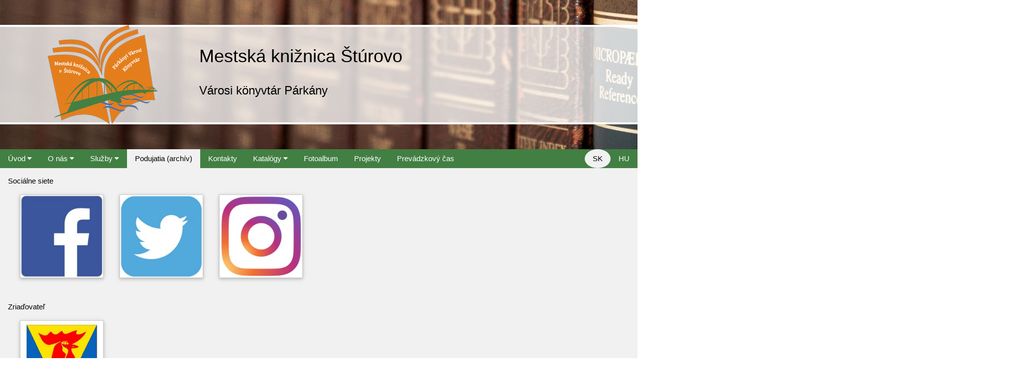

--- FILE ---
content_type: text/css
request_url: https://msksturovo.sk/msk.css
body_size: 82
content:
.w3-mskgreen,.w3-hover-mskgreen:hover{color:#fff!important;background-color:#427F43!important}
.w3-text-mskgreen,.w3-hover-text-mskgreen:hover{color:#427F43!important}
.w3-border-mskgreen,.w3-hover-border-mskgreen:hover{border-color:#427F43!important}
.w3-mskorange,.w3-hover-mskorange:hover{color:#fff!important;background-color:#E47E1C!important}
.w3-text-mskorange,.w3-hover-text-mskorange:hover{color:#E47E1C!important}
.w3-border-mskorange,.w3-hover-border-mskorange:hover{border-color:#E47E1C!important}
.mySlides {display:none}
.thumbnail {cursor:pointer}